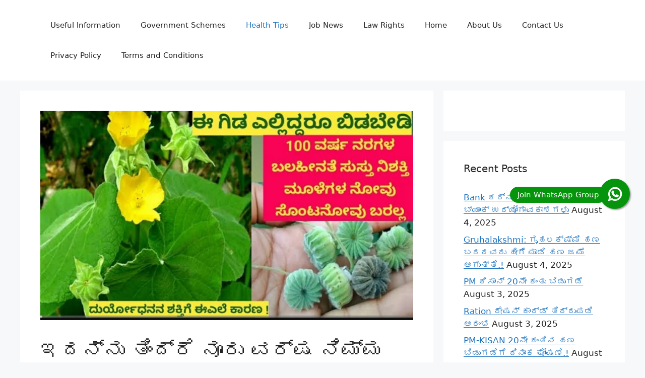

--- FILE ---
content_type: text/html; charset=utf-8
request_url: https://www.google.com/recaptcha/api2/aframe
body_size: 267
content:
<!DOCTYPE HTML><html><head><meta http-equiv="content-type" content="text/html; charset=UTF-8"></head><body><script nonce="aeZaEkwpRQPKkf1UWSbUng">/** Anti-fraud and anti-abuse applications only. See google.com/recaptcha */ try{var clients={'sodar':'https://pagead2.googlesyndication.com/pagead/sodar?'};window.addEventListener("message",function(a){try{if(a.source===window.parent){var b=JSON.parse(a.data);var c=clients[b['id']];if(c){var d=document.createElement('img');d.src=c+b['params']+'&rc='+(localStorage.getItem("rc::a")?sessionStorage.getItem("rc::b"):"");window.document.body.appendChild(d);sessionStorage.setItem("rc::e",parseInt(sessionStorage.getItem("rc::e")||0)+1);localStorage.setItem("rc::h",'1765440841028');}}}catch(b){}});window.parent.postMessage("_grecaptcha_ready", "*");}catch(b){}</script></body></html>